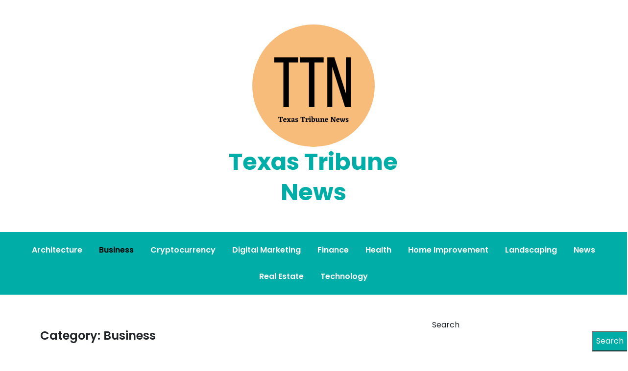

--- FILE ---
content_type: text/html; charset=UTF-8
request_url: https://www.texastribunenews.com/category/business/
body_size: 12629
content:
<!doctype html>
<html lang="en-US">
<head>
	<meta charset="UTF-8">
	<meta name="viewport" content="width=device-width, initial-scale=1">
	<link rel="profile" href="https://gmpg.org/xfn/11">

	<title>Business &#8211; Texas Tribune News</title>
<meta name='robots' content='max-image-preview:large' />
<link rel='dns-prefetch' href='//www.googletagmanager.com' />
<link rel='dns-prefetch' href='//fonts.googleapis.com' />
<link rel="alternate" type="application/rss+xml" title="Texas Tribune News &raquo; Feed" href="https://www.texastribunenews.com/feed/" />
<link rel="alternate" type="application/rss+xml" title="Texas Tribune News &raquo; Business Category Feed" href="https://www.texastribunenews.com/category/business/feed/" />
<style id='wp-img-auto-sizes-contain-inline-css'>
img:is([sizes=auto i],[sizes^="auto," i]){contain-intrinsic-size:3000px 1500px}
/*# sourceURL=wp-img-auto-sizes-contain-inline-css */
</style>

<style id='wp-emoji-styles-inline-css'>

	img.wp-smiley, img.emoji {
		display: inline !important;
		border: none !important;
		box-shadow: none !important;
		height: 1em !important;
		width: 1em !important;
		margin: 0 0.07em !important;
		vertical-align: -0.1em !important;
		background: none !important;
		padding: 0 !important;
	}
/*# sourceURL=wp-emoji-styles-inline-css */
</style>
<link rel='stylesheet' id='wp-block-library-css' href='https://www.texastribunenews.com/wp-includes/css/dist/block-library/style.min.css?ver=6.9' media='all' />
<style id='wp-block-archives-inline-css'>
.wp-block-archives{box-sizing:border-box}.wp-block-archives-dropdown label{display:block}
/*# sourceURL=https://www.texastribunenews.com/wp-includes/blocks/archives/style.min.css */
</style>
<style id='wp-block-categories-inline-css'>
.wp-block-categories{box-sizing:border-box}.wp-block-categories.alignleft{margin-right:2em}.wp-block-categories.alignright{margin-left:2em}.wp-block-categories.wp-block-categories-dropdown.aligncenter{text-align:center}.wp-block-categories .wp-block-categories__label{display:block;width:100%}
/*# sourceURL=https://www.texastribunenews.com/wp-includes/blocks/categories/style.min.css */
</style>
<style id='wp-block-heading-inline-css'>
h1:where(.wp-block-heading).has-background,h2:where(.wp-block-heading).has-background,h3:where(.wp-block-heading).has-background,h4:where(.wp-block-heading).has-background,h5:where(.wp-block-heading).has-background,h6:where(.wp-block-heading).has-background{padding:1.25em 2.375em}h1.has-text-align-left[style*=writing-mode]:where([style*=vertical-lr]),h1.has-text-align-right[style*=writing-mode]:where([style*=vertical-rl]),h2.has-text-align-left[style*=writing-mode]:where([style*=vertical-lr]),h2.has-text-align-right[style*=writing-mode]:where([style*=vertical-rl]),h3.has-text-align-left[style*=writing-mode]:where([style*=vertical-lr]),h3.has-text-align-right[style*=writing-mode]:where([style*=vertical-rl]),h4.has-text-align-left[style*=writing-mode]:where([style*=vertical-lr]),h4.has-text-align-right[style*=writing-mode]:where([style*=vertical-rl]),h5.has-text-align-left[style*=writing-mode]:where([style*=vertical-lr]),h5.has-text-align-right[style*=writing-mode]:where([style*=vertical-rl]),h6.has-text-align-left[style*=writing-mode]:where([style*=vertical-lr]),h6.has-text-align-right[style*=writing-mode]:where([style*=vertical-rl]){rotate:180deg}
/*# sourceURL=https://www.texastribunenews.com/wp-includes/blocks/heading/style.min.css */
</style>
<style id='wp-block-latest-comments-inline-css'>
ol.wp-block-latest-comments{box-sizing:border-box;margin-left:0}:where(.wp-block-latest-comments:not([style*=line-height] .wp-block-latest-comments__comment)){line-height:1.1}:where(.wp-block-latest-comments:not([style*=line-height] .wp-block-latest-comments__comment-excerpt p)){line-height:1.8}.has-dates :where(.wp-block-latest-comments:not([style*=line-height])),.has-excerpts :where(.wp-block-latest-comments:not([style*=line-height])){line-height:1.5}.wp-block-latest-comments .wp-block-latest-comments{padding-left:0}.wp-block-latest-comments__comment{list-style:none;margin-bottom:1em}.has-avatars .wp-block-latest-comments__comment{list-style:none;min-height:2.25em}.has-avatars .wp-block-latest-comments__comment .wp-block-latest-comments__comment-excerpt,.has-avatars .wp-block-latest-comments__comment .wp-block-latest-comments__comment-meta{margin-left:3.25em}.wp-block-latest-comments__comment-excerpt p{font-size:.875em;margin:.36em 0 1.4em}.wp-block-latest-comments__comment-date{display:block;font-size:.75em}.wp-block-latest-comments .avatar,.wp-block-latest-comments__comment-avatar{border-radius:1.5em;display:block;float:left;height:2.5em;margin-right:.75em;width:2.5em}.wp-block-latest-comments[class*=-font-size] a,.wp-block-latest-comments[style*=font-size] a{font-size:inherit}
/*# sourceURL=https://www.texastribunenews.com/wp-includes/blocks/latest-comments/style.min.css */
</style>
<style id='wp-block-latest-posts-inline-css'>
.wp-block-latest-posts{box-sizing:border-box}.wp-block-latest-posts.alignleft{margin-right:2em}.wp-block-latest-posts.alignright{margin-left:2em}.wp-block-latest-posts.wp-block-latest-posts__list{list-style:none}.wp-block-latest-posts.wp-block-latest-posts__list li{clear:both;overflow-wrap:break-word}.wp-block-latest-posts.is-grid{display:flex;flex-wrap:wrap}.wp-block-latest-posts.is-grid li{margin:0 1.25em 1.25em 0;width:100%}@media (min-width:600px){.wp-block-latest-posts.columns-2 li{width:calc(50% - .625em)}.wp-block-latest-posts.columns-2 li:nth-child(2n){margin-right:0}.wp-block-latest-posts.columns-3 li{width:calc(33.33333% - .83333em)}.wp-block-latest-posts.columns-3 li:nth-child(3n){margin-right:0}.wp-block-latest-posts.columns-4 li{width:calc(25% - .9375em)}.wp-block-latest-posts.columns-4 li:nth-child(4n){margin-right:0}.wp-block-latest-posts.columns-5 li{width:calc(20% - 1em)}.wp-block-latest-posts.columns-5 li:nth-child(5n){margin-right:0}.wp-block-latest-posts.columns-6 li{width:calc(16.66667% - 1.04167em)}.wp-block-latest-posts.columns-6 li:nth-child(6n){margin-right:0}}:root :where(.wp-block-latest-posts.is-grid){padding:0}:root :where(.wp-block-latest-posts.wp-block-latest-posts__list){padding-left:0}.wp-block-latest-posts__post-author,.wp-block-latest-posts__post-date{display:block;font-size:.8125em}.wp-block-latest-posts__post-excerpt,.wp-block-latest-posts__post-full-content{margin-bottom:1em;margin-top:.5em}.wp-block-latest-posts__featured-image a{display:inline-block}.wp-block-latest-posts__featured-image img{height:auto;max-width:100%;width:auto}.wp-block-latest-posts__featured-image.alignleft{float:left;margin-right:1em}.wp-block-latest-posts__featured-image.alignright{float:right;margin-left:1em}.wp-block-latest-posts__featured-image.aligncenter{margin-bottom:1em;text-align:center}
/*# sourceURL=https://www.texastribunenews.com/wp-includes/blocks/latest-posts/style.min.css */
</style>
<style id='wp-block-search-inline-css'>
.wp-block-search__button{margin-left:10px;word-break:normal}.wp-block-search__button.has-icon{line-height:0}.wp-block-search__button svg{height:1.25em;min-height:24px;min-width:24px;width:1.25em;fill:currentColor;vertical-align:text-bottom}:where(.wp-block-search__button){border:1px solid #ccc;padding:6px 10px}.wp-block-search__inside-wrapper{display:flex;flex:auto;flex-wrap:nowrap;max-width:100%}.wp-block-search__label{width:100%}.wp-block-search.wp-block-search__button-only .wp-block-search__button{box-sizing:border-box;display:flex;flex-shrink:0;justify-content:center;margin-left:0;max-width:100%}.wp-block-search.wp-block-search__button-only .wp-block-search__inside-wrapper{min-width:0!important;transition-property:width}.wp-block-search.wp-block-search__button-only .wp-block-search__input{flex-basis:100%;transition-duration:.3s}.wp-block-search.wp-block-search__button-only.wp-block-search__searchfield-hidden,.wp-block-search.wp-block-search__button-only.wp-block-search__searchfield-hidden .wp-block-search__inside-wrapper{overflow:hidden}.wp-block-search.wp-block-search__button-only.wp-block-search__searchfield-hidden .wp-block-search__input{border-left-width:0!important;border-right-width:0!important;flex-basis:0;flex-grow:0;margin:0;min-width:0!important;padding-left:0!important;padding-right:0!important;width:0!important}:where(.wp-block-search__input){appearance:none;border:1px solid #949494;flex-grow:1;font-family:inherit;font-size:inherit;font-style:inherit;font-weight:inherit;letter-spacing:inherit;line-height:inherit;margin-left:0;margin-right:0;min-width:3rem;padding:8px;text-decoration:unset!important;text-transform:inherit}:where(.wp-block-search__button-inside .wp-block-search__inside-wrapper){background-color:#fff;border:1px solid #949494;box-sizing:border-box;padding:4px}:where(.wp-block-search__button-inside .wp-block-search__inside-wrapper) .wp-block-search__input{border:none;border-radius:0;padding:0 4px}:where(.wp-block-search__button-inside .wp-block-search__inside-wrapper) .wp-block-search__input:focus{outline:none}:where(.wp-block-search__button-inside .wp-block-search__inside-wrapper) :where(.wp-block-search__button){padding:4px 8px}.wp-block-search.aligncenter .wp-block-search__inside-wrapper{margin:auto}.wp-block[data-align=right] .wp-block-search.wp-block-search__button-only .wp-block-search__inside-wrapper{float:right}
/*# sourceURL=https://www.texastribunenews.com/wp-includes/blocks/search/style.min.css */
</style>
<style id='wp-block-group-inline-css'>
.wp-block-group{box-sizing:border-box}:where(.wp-block-group.wp-block-group-is-layout-constrained){position:relative}
/*# sourceURL=https://www.texastribunenews.com/wp-includes/blocks/group/style.min.css */
</style>
<style id='wp-block-paragraph-inline-css'>
.is-small-text{font-size:.875em}.is-regular-text{font-size:1em}.is-large-text{font-size:2.25em}.is-larger-text{font-size:3em}.has-drop-cap:not(:focus):first-letter{float:left;font-size:8.4em;font-style:normal;font-weight:100;line-height:.68;margin:.05em .1em 0 0;text-transform:uppercase}body.rtl .has-drop-cap:not(:focus):first-letter{float:none;margin-left:.1em}p.has-drop-cap.has-background{overflow:hidden}:root :where(p.has-background){padding:1.25em 2.375em}:where(p.has-text-color:not(.has-link-color)) a{color:inherit}p.has-text-align-left[style*="writing-mode:vertical-lr"],p.has-text-align-right[style*="writing-mode:vertical-rl"]{rotate:180deg}
/*# sourceURL=https://www.texastribunenews.com/wp-includes/blocks/paragraph/style.min.css */
</style>
<style id='global-styles-inline-css'>
:root{--wp--preset--aspect-ratio--square: 1;--wp--preset--aspect-ratio--4-3: 4/3;--wp--preset--aspect-ratio--3-4: 3/4;--wp--preset--aspect-ratio--3-2: 3/2;--wp--preset--aspect-ratio--2-3: 2/3;--wp--preset--aspect-ratio--16-9: 16/9;--wp--preset--aspect-ratio--9-16: 9/16;--wp--preset--color--black: #000000;--wp--preset--color--cyan-bluish-gray: #abb8c3;--wp--preset--color--white: #ffffff;--wp--preset--color--pale-pink: #f78da7;--wp--preset--color--vivid-red: #cf2e2e;--wp--preset--color--luminous-vivid-orange: #ff6900;--wp--preset--color--luminous-vivid-amber: #fcb900;--wp--preset--color--light-green-cyan: #7bdcb5;--wp--preset--color--vivid-green-cyan: #00d084;--wp--preset--color--pale-cyan-blue: #8ed1fc;--wp--preset--color--vivid-cyan-blue: #0693e3;--wp--preset--color--vivid-purple: #9b51e0;--wp--preset--gradient--vivid-cyan-blue-to-vivid-purple: linear-gradient(135deg,rgb(6,147,227) 0%,rgb(155,81,224) 100%);--wp--preset--gradient--light-green-cyan-to-vivid-green-cyan: linear-gradient(135deg,rgb(122,220,180) 0%,rgb(0,208,130) 100%);--wp--preset--gradient--luminous-vivid-amber-to-luminous-vivid-orange: linear-gradient(135deg,rgb(252,185,0) 0%,rgb(255,105,0) 100%);--wp--preset--gradient--luminous-vivid-orange-to-vivid-red: linear-gradient(135deg,rgb(255,105,0) 0%,rgb(207,46,46) 100%);--wp--preset--gradient--very-light-gray-to-cyan-bluish-gray: linear-gradient(135deg,rgb(238,238,238) 0%,rgb(169,184,195) 100%);--wp--preset--gradient--cool-to-warm-spectrum: linear-gradient(135deg,rgb(74,234,220) 0%,rgb(151,120,209) 20%,rgb(207,42,186) 40%,rgb(238,44,130) 60%,rgb(251,105,98) 80%,rgb(254,248,76) 100%);--wp--preset--gradient--blush-light-purple: linear-gradient(135deg,rgb(255,206,236) 0%,rgb(152,150,240) 100%);--wp--preset--gradient--blush-bordeaux: linear-gradient(135deg,rgb(254,205,165) 0%,rgb(254,45,45) 50%,rgb(107,0,62) 100%);--wp--preset--gradient--luminous-dusk: linear-gradient(135deg,rgb(255,203,112) 0%,rgb(199,81,192) 50%,rgb(65,88,208) 100%);--wp--preset--gradient--pale-ocean: linear-gradient(135deg,rgb(255,245,203) 0%,rgb(182,227,212) 50%,rgb(51,167,181) 100%);--wp--preset--gradient--electric-grass: linear-gradient(135deg,rgb(202,248,128) 0%,rgb(113,206,126) 100%);--wp--preset--gradient--midnight: linear-gradient(135deg,rgb(2,3,129) 0%,rgb(40,116,252) 100%);--wp--preset--font-size--small: 13px;--wp--preset--font-size--medium: 20px;--wp--preset--font-size--large: 36px;--wp--preset--font-size--x-large: 42px;--wp--preset--spacing--20: 0.44rem;--wp--preset--spacing--30: 0.67rem;--wp--preset--spacing--40: 1rem;--wp--preset--spacing--50: 1.5rem;--wp--preset--spacing--60: 2.25rem;--wp--preset--spacing--70: 3.38rem;--wp--preset--spacing--80: 5.06rem;--wp--preset--shadow--natural: 6px 6px 9px rgba(0, 0, 0, 0.2);--wp--preset--shadow--deep: 12px 12px 50px rgba(0, 0, 0, 0.4);--wp--preset--shadow--sharp: 6px 6px 0px rgba(0, 0, 0, 0.2);--wp--preset--shadow--outlined: 6px 6px 0px -3px rgb(255, 255, 255), 6px 6px rgb(0, 0, 0);--wp--preset--shadow--crisp: 6px 6px 0px rgb(0, 0, 0);}:where(.is-layout-flex){gap: 0.5em;}:where(.is-layout-grid){gap: 0.5em;}body .is-layout-flex{display: flex;}.is-layout-flex{flex-wrap: wrap;align-items: center;}.is-layout-flex > :is(*, div){margin: 0;}body .is-layout-grid{display: grid;}.is-layout-grid > :is(*, div){margin: 0;}:where(.wp-block-columns.is-layout-flex){gap: 2em;}:where(.wp-block-columns.is-layout-grid){gap: 2em;}:where(.wp-block-post-template.is-layout-flex){gap: 1.25em;}:where(.wp-block-post-template.is-layout-grid){gap: 1.25em;}.has-black-color{color: var(--wp--preset--color--black) !important;}.has-cyan-bluish-gray-color{color: var(--wp--preset--color--cyan-bluish-gray) !important;}.has-white-color{color: var(--wp--preset--color--white) !important;}.has-pale-pink-color{color: var(--wp--preset--color--pale-pink) !important;}.has-vivid-red-color{color: var(--wp--preset--color--vivid-red) !important;}.has-luminous-vivid-orange-color{color: var(--wp--preset--color--luminous-vivid-orange) !important;}.has-luminous-vivid-amber-color{color: var(--wp--preset--color--luminous-vivid-amber) !important;}.has-light-green-cyan-color{color: var(--wp--preset--color--light-green-cyan) !important;}.has-vivid-green-cyan-color{color: var(--wp--preset--color--vivid-green-cyan) !important;}.has-pale-cyan-blue-color{color: var(--wp--preset--color--pale-cyan-blue) !important;}.has-vivid-cyan-blue-color{color: var(--wp--preset--color--vivid-cyan-blue) !important;}.has-vivid-purple-color{color: var(--wp--preset--color--vivid-purple) !important;}.has-black-background-color{background-color: var(--wp--preset--color--black) !important;}.has-cyan-bluish-gray-background-color{background-color: var(--wp--preset--color--cyan-bluish-gray) !important;}.has-white-background-color{background-color: var(--wp--preset--color--white) !important;}.has-pale-pink-background-color{background-color: var(--wp--preset--color--pale-pink) !important;}.has-vivid-red-background-color{background-color: var(--wp--preset--color--vivid-red) !important;}.has-luminous-vivid-orange-background-color{background-color: var(--wp--preset--color--luminous-vivid-orange) !important;}.has-luminous-vivid-amber-background-color{background-color: var(--wp--preset--color--luminous-vivid-amber) !important;}.has-light-green-cyan-background-color{background-color: var(--wp--preset--color--light-green-cyan) !important;}.has-vivid-green-cyan-background-color{background-color: var(--wp--preset--color--vivid-green-cyan) !important;}.has-pale-cyan-blue-background-color{background-color: var(--wp--preset--color--pale-cyan-blue) !important;}.has-vivid-cyan-blue-background-color{background-color: var(--wp--preset--color--vivid-cyan-blue) !important;}.has-vivid-purple-background-color{background-color: var(--wp--preset--color--vivid-purple) !important;}.has-black-border-color{border-color: var(--wp--preset--color--black) !important;}.has-cyan-bluish-gray-border-color{border-color: var(--wp--preset--color--cyan-bluish-gray) !important;}.has-white-border-color{border-color: var(--wp--preset--color--white) !important;}.has-pale-pink-border-color{border-color: var(--wp--preset--color--pale-pink) !important;}.has-vivid-red-border-color{border-color: var(--wp--preset--color--vivid-red) !important;}.has-luminous-vivid-orange-border-color{border-color: var(--wp--preset--color--luminous-vivid-orange) !important;}.has-luminous-vivid-amber-border-color{border-color: var(--wp--preset--color--luminous-vivid-amber) !important;}.has-light-green-cyan-border-color{border-color: var(--wp--preset--color--light-green-cyan) !important;}.has-vivid-green-cyan-border-color{border-color: var(--wp--preset--color--vivid-green-cyan) !important;}.has-pale-cyan-blue-border-color{border-color: var(--wp--preset--color--pale-cyan-blue) !important;}.has-vivid-cyan-blue-border-color{border-color: var(--wp--preset--color--vivid-cyan-blue) !important;}.has-vivid-purple-border-color{border-color: var(--wp--preset--color--vivid-purple) !important;}.has-vivid-cyan-blue-to-vivid-purple-gradient-background{background: var(--wp--preset--gradient--vivid-cyan-blue-to-vivid-purple) !important;}.has-light-green-cyan-to-vivid-green-cyan-gradient-background{background: var(--wp--preset--gradient--light-green-cyan-to-vivid-green-cyan) !important;}.has-luminous-vivid-amber-to-luminous-vivid-orange-gradient-background{background: var(--wp--preset--gradient--luminous-vivid-amber-to-luminous-vivid-orange) !important;}.has-luminous-vivid-orange-to-vivid-red-gradient-background{background: var(--wp--preset--gradient--luminous-vivid-orange-to-vivid-red) !important;}.has-very-light-gray-to-cyan-bluish-gray-gradient-background{background: var(--wp--preset--gradient--very-light-gray-to-cyan-bluish-gray) !important;}.has-cool-to-warm-spectrum-gradient-background{background: var(--wp--preset--gradient--cool-to-warm-spectrum) !important;}.has-blush-light-purple-gradient-background{background: var(--wp--preset--gradient--blush-light-purple) !important;}.has-blush-bordeaux-gradient-background{background: var(--wp--preset--gradient--blush-bordeaux) !important;}.has-luminous-dusk-gradient-background{background: var(--wp--preset--gradient--luminous-dusk) !important;}.has-pale-ocean-gradient-background{background: var(--wp--preset--gradient--pale-ocean) !important;}.has-electric-grass-gradient-background{background: var(--wp--preset--gradient--electric-grass) !important;}.has-midnight-gradient-background{background: var(--wp--preset--gradient--midnight) !important;}.has-small-font-size{font-size: var(--wp--preset--font-size--small) !important;}.has-medium-font-size{font-size: var(--wp--preset--font-size--medium) !important;}.has-large-font-size{font-size: var(--wp--preset--font-size--large) !important;}.has-x-large-font-size{font-size: var(--wp--preset--font-size--x-large) !important;}
/*# sourceURL=global-styles-inline-css */
</style>

<style id='classic-theme-styles-inline-css'>
/*! This file is auto-generated */
.wp-block-button__link{color:#fff;background-color:#32373c;border-radius:9999px;box-shadow:none;text-decoration:none;padding:calc(.667em + 2px) calc(1.333em + 2px);font-size:1.125em}.wp-block-file__button{background:#32373c;color:#fff;text-decoration:none}
/*# sourceURL=/wp-includes/css/classic-themes.min.css */
</style>
<link rel='stylesheet' id='anymags-style-css' href='https://www.texastribunenews.com/wp-content/themes/anymags/style.css?ver=1.0.0' media='all' />
<link rel='stylesheet' id='bootstrap_css-css' href='https://www.texastribunenews.com/wp-content/themes/anymags/assets/css/bootstrap.css?ver=6.9' media='all' />
<link rel='stylesheet' id='font-awesome_css-css' href='https://www.texastribunenews.com/wp-content/themes/anymags/assets/css/font-awesome.css?ver=6.9' media='all' />
<link rel='stylesheet' id='anymags_responsive_css-css' href='https://www.texastribunenews.com/wp-content/themes/anymags/assets/css/responsive.css?ver=6.9' media='all' />
<link rel='stylesheet' id='anymags-font-css' href='https://fonts.googleapis.com/css2?family=Poppins%3Awght%40200%3B300%3B400%3B500%3B600%3B700%3B800%3B900&#038;display=swap&#038;ver=6.9' media='all' />
<script src="https://www.texastribunenews.com/wp-includes/js/jquery/jquery.min.js?ver=3.7.1" id="jquery-core-js"></script>
<script src="https://www.texastribunenews.com/wp-includes/js/jquery/jquery-migrate.min.js?ver=3.4.1" id="jquery-migrate-js"></script>

<!-- Google tag (gtag.js) snippet added by Site Kit -->
<!-- Google Analytics snippet added by Site Kit -->
<script src="https://www.googletagmanager.com/gtag/js?id=G-JKLHHKXY4L" id="google_gtagjs-js" async></script>
<script id="google_gtagjs-js-after">
window.dataLayer = window.dataLayer || [];function gtag(){dataLayer.push(arguments);}
gtag("set","linker",{"domains":["www.texastribunenews.com"]});
gtag("js", new Date());
gtag("set", "developer_id.dZTNiMT", true);
gtag("config", "G-JKLHHKXY4L");
//# sourceURL=google_gtagjs-js-after
</script>
<link rel="https://api.w.org/" href="https://www.texastribunenews.com/wp-json/" /><link rel="alternate" title="JSON" type="application/json" href="https://www.texastribunenews.com/wp-json/wp/v2/categories/4" /><link rel="EditURI" type="application/rsd+xml" title="RSD" href="https://www.texastribunenews.com/xmlrpc.php?rsd" />
<meta name="generator" content="WordPress 6.9" />
<meta name="generator" content="Site Kit by Google 1.171.0" /></head>

<body class="archive category category-business category-4 wp-custom-logo wp-theme-anymags">
<div id="page" class="site">
	<a class="skip-link screen-reader-text" href="#primary">Skip to content</a>
	
	<header class="wp-header">
		<div class="wp-topbar" >
        	<div class="container-fluid">
            	<div class="row">
                    <div class="col-lg-4">
                                                <div class="topbar-left">
                            <ul class="social-area">
                                                                                                                                
                            </ul>
                        </div>
                                        </div>
                    <div class="col-lg-4">
                        <div class="logo-area">
                            <a href="https://www.texastribunenews.com/" class="custom-logo-link" rel="home"><img width="250" height="250" src="https://www.texastribunenews.com/wp-content/uploads/2022/04/Texas-Tribune-News-250.png" class="custom-logo" alt="Texas Tribune News" decoding="async" fetchpriority="high" srcset="https://www.texastribunenews.com/wp-content/uploads/2022/04/Texas-Tribune-News-250.png 250w, https://www.texastribunenews.com/wp-content/uploads/2022/04/Texas-Tribune-News-250-150x150.png 150w" sizes="(max-width: 250px) 100vw, 250px" /></a>								<p class="site-title"><a href="https://www.texastribunenews.com/" rel="home">Texas Tribune News</a></p>
								                        </div>
                    </div>
                	<div class="col-lg-4">
                    	<div class="topbar-right">
                       		                    	</div>
                	</div>
            	</div>
        	</div>
    	</div>

		<!-- Start Navbar Area -->
               
        <div class="navbar-area anymags-sticky">
            <!-- Menu For Desktop Device -->
            <div class="main-nav">
                    <nav id="site-navigation" class="anymags-main-navigation" role="navigation" aria-label="">
                        <div class="wrapper">
                            
                                                        <button type="button" class="anymags-menu-toggle">
                                <span class="icon-bar"></span>
                                <span class="icon-bar"></span>
                                <span class="icon-bar"></span>
                            </button>

                            <div class="menu-main-container"><ul id="primary-menu" class="nav-menu"><li id="menu-item-18" class="menu-item menu-item-type-taxonomy menu-item-object-category menu-item-18"><a href="https://www.texastribunenews.com/category/architecture/">Architecture</a></li>
<li id="menu-item-19" class="menu-item menu-item-type-taxonomy menu-item-object-category current-menu-item menu-item-19"><a href="https://www.texastribunenews.com/category/business/" aria-current="page">Business</a></li>
<li id="menu-item-20" class="menu-item menu-item-type-taxonomy menu-item-object-category menu-item-20"><a href="https://www.texastribunenews.com/category/cryptocurrency/">Cryptocurrency</a></li>
<li id="menu-item-21" class="menu-item menu-item-type-taxonomy menu-item-object-category menu-item-21"><a href="https://www.texastribunenews.com/category/digital-marketing/">Digital Marketing</a></li>
<li id="menu-item-22" class="menu-item menu-item-type-taxonomy menu-item-object-category menu-item-22"><a href="https://www.texastribunenews.com/category/finance/">Finance</a></li>
<li id="menu-item-23" class="menu-item menu-item-type-taxonomy menu-item-object-category menu-item-23"><a href="https://www.texastribunenews.com/category/health/">Health</a></li>
<li id="menu-item-24" class="menu-item menu-item-type-taxonomy menu-item-object-category menu-item-24"><a href="https://www.texastribunenews.com/category/home-improvement/">Home Improvement</a></li>
<li id="menu-item-25" class="menu-item menu-item-type-taxonomy menu-item-object-category menu-item-25"><a href="https://www.texastribunenews.com/category/landscaping/">Landscaping</a></li>
<li id="menu-item-26" class="menu-item menu-item-type-taxonomy menu-item-object-category menu-item-26"><a href="https://www.texastribunenews.com/category/news/">News</a></li>
<li id="menu-item-27" class="menu-item menu-item-type-taxonomy menu-item-object-category menu-item-27"><a href="https://www.texastribunenews.com/category/real-estate/">Real Estate</a></li>
<li id="menu-item-28" class="menu-item menu-item-type-taxonomy menu-item-object-category menu-item-28"><a href="https://www.texastribunenews.com/category/technology/">Technology</a></li>
</ul></div>                        </div><!-- .wrapper -->
                    </nav><!-- #site-navigation -->
                    <a class="skip-link-menu-end-skip" href="javascript:void(0)"></a>
            </div>
        </div>
	</header><section class="blog-sec-wp ptb-100" id="primary">
		<div class="container">
						<div class="row has-right-sidebar">
				<div class="col-lg-8">
		<h1 class="page-title">Category: <span>Business</span></h1>			<div id="post-1616" class="post-1616 post type-post status-publish format-standard has-post-thumbnail hentry category-business tag-hair-salon-houston">
    <div class="blog-area anymags-blog mb-5">
                <div class="blog-img">
            
			<a class="post-thumbnail" href="https://www.texastribunenews.com/the-best-ways-to-style-your-houston-hair-extensions-without-heat-damage/" aria-hidden="true" tabindex="-1">
				<img width="1051" height="701" src="https://www.texastribunenews.com/wp-content/uploads/2025/01/brunette-girl-getting-her-hair-done-1.jpg" class="attachment-post-thumbnail size-post-thumbnail wp-post-image" alt="The Best Ways to Style Your Houston Hair Extensions Without Heat Damage" decoding="async" srcset="https://www.texastribunenews.com/wp-content/uploads/2025/01/brunette-girl-getting-her-hair-done-1.jpg 1051w, https://www.texastribunenews.com/wp-content/uploads/2025/01/brunette-girl-getting-her-hair-done-1-300x200.jpg 300w, https://www.texastribunenews.com/wp-content/uploads/2025/01/brunette-girl-getting-her-hair-done-1-1024x683.jpg 1024w, https://www.texastribunenews.com/wp-content/uploads/2025/01/brunette-girl-getting-her-hair-done-1-768x512.jpg 768w" sizes="(max-width: 1051px) 100vw, 1051px" />			</a>

			        </div>
                <div class="blog-content content">
            <h3 class="title mb-20 mt-4">
            <a href="https://www.texastribunenews.com/the-best-ways-to-style-your-houston-hair-extensions-without-heat-damage/">The Best Ways to Style Your Houston Hair Extensions Without Heat Damage</a>
            </h3>
                        <ul class="blog-user-details mb-20">
                                <li><img alt='' src='https://secure.gravatar.com/avatar/ebefb0ed82bcddcfc2a4ed26c02898d55042d1ca6ff8cdd8b6af143858192de6?s=30&#038;d=mm&#038;r=g' srcset='https://secure.gravatar.com/avatar/ebefb0ed82bcddcfc2a4ed26c02898d55042d1ca6ff8cdd8b6af143858192de6?s=60&#038;d=mm&#038;r=g 2x' class='avatar avatar-30 photo' height='30' width='30' decoding='async'/><span class="byline"> by <span class="author vcard"><a class="url fn n" href="https://www.texastribunenews.com/author/siteadmin/">siteadmin</a></span></span></li>
                                                <li><i class="fa fa-calendar-check-o"></i><a href="https://www.texastribunenews.com/the-best-ways-to-style-your-houston-hair-extensions-without-heat-damage/" rel="bookmark"><time class="entry-date published" datetime="2025-01-27T06:28:56-06:00">January 27, 2025</time></a></li>
                
            </ul>
                        <p>January 27, 2025 Missouri City, Tx 77459 – When it comes to achieving gorgeous hair, Houston hair extensions can be a game changer. They can add volume, length, and texture, transforming your look in an instant. However, to keep these extensions looking their best, it’s important to know how to style them without causing damage. Heat&hellip;</p>
                        <a class="read-more" href="https://www.texastribunenews.com/the-best-ways-to-style-your-houston-hair-extensions-without-heat-damage/">Read More<i class="fa fa-chevron-right"></i></a>
                    </div>
    </div>
</div><div id="post-1577" class="post-1577 post type-post status-publish format-standard has-post-thumbnail hentry category-business tag-high-rock-pest-control">
    <div class="blog-area anymags-blog mb-5">
                <div class="blog-img">
            
			<a class="post-thumbnail" href="https://www.texastribunenews.com/the-importance-of-hiring-local-exterminators-for-your-cleveland-ohio-home/" aria-hidden="true" tabindex="-1">
				<img width="1728" height="1152" src="https://www.texastribunenews.com/wp-content/uploads/2025/01/coronavirus-pandemic-disinfectant-protective-suit-mask-sprays-disinfectants-room-1-logo-1.jpg" class="attachment-post-thumbnail size-post-thumbnail wp-post-image" alt="The Importance of Hiring Local Exterminators for Your Cleveland, Ohio Home" decoding="async" srcset="https://www.texastribunenews.com/wp-content/uploads/2025/01/coronavirus-pandemic-disinfectant-protective-suit-mask-sprays-disinfectants-room-1-logo-1.jpg 1728w, https://www.texastribunenews.com/wp-content/uploads/2025/01/coronavirus-pandemic-disinfectant-protective-suit-mask-sprays-disinfectants-room-1-logo-1-300x200.jpg 300w, https://www.texastribunenews.com/wp-content/uploads/2025/01/coronavirus-pandemic-disinfectant-protective-suit-mask-sprays-disinfectants-room-1-logo-1-1024x683.jpg 1024w, https://www.texastribunenews.com/wp-content/uploads/2025/01/coronavirus-pandemic-disinfectant-protective-suit-mask-sprays-disinfectants-room-1-logo-1-768x512.jpg 768w, https://www.texastribunenews.com/wp-content/uploads/2025/01/coronavirus-pandemic-disinfectant-protective-suit-mask-sprays-disinfectants-room-1-logo-1-1536x1024.jpg 1536w" sizes="(max-width: 1728px) 100vw, 1728px" />			</a>

			        </div>
                <div class="blog-content content">
            <h3 class="title mb-20 mt-4">
            <a href="https://www.texastribunenews.com/the-importance-of-hiring-local-exterminators-for-your-cleveland-ohio-home/">The Importance of Hiring Local Exterminators for Your Cleveland, Ohio Home</a>
            </h3>
                        <ul class="blog-user-details mb-20">
                                <li><img alt='' src='https://secure.gravatar.com/avatar/ebefb0ed82bcddcfc2a4ed26c02898d55042d1ca6ff8cdd8b6af143858192de6?s=30&#038;d=mm&#038;r=g' srcset='https://secure.gravatar.com/avatar/ebefb0ed82bcddcfc2a4ed26c02898d55042d1ca6ff8cdd8b6af143858192de6?s=60&#038;d=mm&#038;r=g 2x' class='avatar avatar-30 photo' height='30' width='30' loading='lazy' decoding='async'/><span class="byline"> by <span class="author vcard"><a class="url fn n" href="https://www.texastribunenews.com/author/siteadmin/">siteadmin</a></span></span></li>
                                                <li><i class="fa fa-calendar-check-o"></i><a href="https://www.texastribunenews.com/the-importance-of-hiring-local-exterminators-for-your-cleveland-ohio-home/" rel="bookmark"><time class="entry-date published" datetime="2025-01-14T04:08:17-06:00">January 14, 2025</time></a></li>
                
            </ul>
                        <p>January 14, 2025 Cleveland Heights, OH –&nbsp;When pests invade a home, finding an effective solution is crucial. For homeowners in Cleveland, Ohio, hiring local exterminators is often the best approach to pest control. Local exterminators, such as High Rock Pest Control, have the knowledge, tools, and experience to address a variety of pest issues in&hellip;</p>
                        <a class="read-more" href="https://www.texastribunenews.com/the-importance-of-hiring-local-exterminators-for-your-cleveland-ohio-home/">Read More<i class="fa fa-chevron-right"></i></a>
                    </div>
    </div>
</div><div id="post-1544" class="post-1544 post type-post status-publish format-standard has-post-thumbnail hentry category-business tag-microneedling-facials">
    <div class="blog-area anymags-blog mb-5">
                <div class="blog-img">
            
			<a class="post-thumbnail" href="https://www.texastribunenews.com/how-often-should-you-get-microneedling-facials/" aria-hidden="true" tabindex="-1">
				<img width="7900" height="5267" src="https://www.texastribunenews.com/wp-content/uploads/2024/10/toolxox-com-logoadded-47.png" class="attachment-post-thumbnail size-post-thumbnail wp-post-image" alt="How Often Should You Get Microneedling Facials?" decoding="async" loading="lazy" srcset="https://www.texastribunenews.com/wp-content/uploads/2024/10/toolxox-com-logoadded-47.png 7900w, https://www.texastribunenews.com/wp-content/uploads/2024/10/toolxox-com-logoadded-47-300x200.png 300w, https://www.texastribunenews.com/wp-content/uploads/2024/10/toolxox-com-logoadded-47-1024x683.png 1024w, https://www.texastribunenews.com/wp-content/uploads/2024/10/toolxox-com-logoadded-47-768x512.png 768w, https://www.texastribunenews.com/wp-content/uploads/2024/10/toolxox-com-logoadded-47-1536x1024.png 1536w" sizes="auto, (max-width: 7900px) 100vw, 7900px" />			</a>

			        </div>
                <div class="blog-content content">
            <h3 class="title mb-20 mt-4">
            <a href="https://www.texastribunenews.com/how-often-should-you-get-microneedling-facials/">How Often Should You Get Microneedling Facials?</a>
            </h3>
                        <ul class="blog-user-details mb-20">
                                <li><img alt='' src='https://secure.gravatar.com/avatar/ebefb0ed82bcddcfc2a4ed26c02898d55042d1ca6ff8cdd8b6af143858192de6?s=30&#038;d=mm&#038;r=g' srcset='https://secure.gravatar.com/avatar/ebefb0ed82bcddcfc2a4ed26c02898d55042d1ca6ff8cdd8b6af143858192de6?s=60&#038;d=mm&#038;r=g 2x' class='avatar avatar-30 photo' height='30' width='30' loading='lazy' decoding='async'/><span class="byline"> by <span class="author vcard"><a class="url fn n" href="https://www.texastribunenews.com/author/siteadmin/">siteadmin</a></span></span></li>
                                                <li><i class="fa fa-calendar-check-o"></i><a href="https://www.texastribunenews.com/how-often-should-you-get-microneedling-facials/" rel="bookmark"><time class="entry-date published" datetime="2024-10-17T01:50:35-06:00">October 17, 2024</time></a></li>
                
            </ul>
                        <p>October 17, 2024 Port Charlotte, FL – Microneedling facials are a popular treatment option for those looking to improve their skin’s texture and appearance. Aesthetics &amp; Wellness by Monic Menard offers this effective procedure at their medical spa, which involves using tiny needles to create micro-injuries in the skin. This process stimulates the body’s natural healing response,&hellip;</p>
                        <a class="read-more" href="https://www.texastribunenews.com/how-often-should-you-get-microneedling-facials/">Read More<i class="fa fa-chevron-right"></i></a>
                    </div>
    </div>
</div><div id="post-1532" class="post-1532 post type-post status-publish format-standard has-post-thumbnail hentry category-business tag-sober-living-fort-worth-tx">
    <div class="blog-area anymags-blog mb-5">
                <div class="blog-img">
            
			<a class="post-thumbnail" href="https://www.texastribunenews.com/how-sober-living-in-fort-worth-promotes-a-healthy-lifestyle/" aria-hidden="true" tabindex="-1">
				<img width="5375" height="3583" src="https://www.texastribunenews.com/wp-content/uploads/2024/10/toolxox-com-logoadded-26.png" class="attachment-post-thumbnail size-post-thumbnail wp-post-image" alt="How Sober Living in Fort Worth Promotes a Healthy Lifestyle" decoding="async" loading="lazy" srcset="https://www.texastribunenews.com/wp-content/uploads/2024/10/toolxox-com-logoadded-26.png 5375w, https://www.texastribunenews.com/wp-content/uploads/2024/10/toolxox-com-logoadded-26-300x200.png 300w, https://www.texastribunenews.com/wp-content/uploads/2024/10/toolxox-com-logoadded-26-1024x683.png 1024w, https://www.texastribunenews.com/wp-content/uploads/2024/10/toolxox-com-logoadded-26-768x512.png 768w, https://www.texastribunenews.com/wp-content/uploads/2024/10/toolxox-com-logoadded-26-1536x1024.png 1536w" sizes="auto, (max-width: 5375px) 100vw, 5375px" />			</a>

			        </div>
                <div class="blog-content content">
            <h3 class="title mb-20 mt-4">
            <a href="https://www.texastribunenews.com/how-sober-living-in-fort-worth-promotes-a-healthy-lifestyle/">How Sober Living in Fort Worth Promotes a Healthy Lifestyle</a>
            </h3>
                        <ul class="blog-user-details mb-20">
                                <li><img alt='' src='https://secure.gravatar.com/avatar/ebefb0ed82bcddcfc2a4ed26c02898d55042d1ca6ff8cdd8b6af143858192de6?s=30&#038;d=mm&#038;r=g' srcset='https://secure.gravatar.com/avatar/ebefb0ed82bcddcfc2a4ed26c02898d55042d1ca6ff8cdd8b6af143858192de6?s=60&#038;d=mm&#038;r=g 2x' class='avatar avatar-30 photo' height='30' width='30' loading='lazy' decoding='async'/><span class="byline"> by <span class="author vcard"><a class="url fn n" href="https://www.texastribunenews.com/author/siteadmin/">siteadmin</a></span></span></li>
                                                <li><i class="fa fa-calendar-check-o"></i><a href="https://www.texastribunenews.com/how-sober-living-in-fort-worth-promotes-a-healthy-lifestyle/" rel="bookmark"><time class="entry-date published" datetime="2024-10-03T20:27:59-06:00">October 3, 2024</time></a></li>
                
            </ul>
                        <p>October 4, 2024 Fort Worth, TX – Sober living homes provide a structured and supportive environment that can make a significant difference in recovery. In Fort Worth, Texas, these homes offer a unique setting for individuals looking to maintain sobriety while building healthier habits. Anew Vision, a sober living facility, understands the importance of creating a positive&hellip;</p>
                        <a class="read-more" href="https://www.texastribunenews.com/how-sober-living-in-fort-worth-promotes-a-healthy-lifestyle/">Read More<i class="fa fa-chevron-right"></i></a>
                    </div>
    </div>
</div><div id="post-1527" class="post-1527 post type-post status-publish format-standard has-post-thumbnail hentry category-business tag-austin-interior-designers">
    <div class="blog-area anymags-blog mb-5">
                <div class="blog-img">
            
			<a class="post-thumbnail" href="https://www.texastribunenews.com/the-benefits-of-hiring-a-local-interior-designer-in-austin-why-local-expertise-matters-for-your-unique-home-project/" aria-hidden="true" tabindex="-1">
				<img width="1080" height="1080" src="https://www.texastribunenews.com/wp-content/uploads/2024/09/437870153_259576137232256_7112642524002845622_n.jpg" class="attachment-post-thumbnail size-post-thumbnail wp-post-image" alt="The Benefits of Hiring a Local Interior Designer in Austin: Why Local Expertise Matters for Your Unique Home Project" decoding="async" loading="lazy" srcset="https://www.texastribunenews.com/wp-content/uploads/2024/09/437870153_259576137232256_7112642524002845622_n.jpg 1080w, https://www.texastribunenews.com/wp-content/uploads/2024/09/437870153_259576137232256_7112642524002845622_n-300x300.jpg 300w, https://www.texastribunenews.com/wp-content/uploads/2024/09/437870153_259576137232256_7112642524002845622_n-1024x1024.jpg 1024w, https://www.texastribunenews.com/wp-content/uploads/2024/09/437870153_259576137232256_7112642524002845622_n-150x150.jpg 150w, https://www.texastribunenews.com/wp-content/uploads/2024/09/437870153_259576137232256_7112642524002845622_n-768x768.jpg 768w" sizes="auto, (max-width: 1080px) 100vw, 1080px" />			</a>

			        </div>
                <div class="blog-content content">
            <h3 class="title mb-20 mt-4">
            <a href="https://www.texastribunenews.com/the-benefits-of-hiring-a-local-interior-designer-in-austin-why-local-expertise-matters-for-your-unique-home-project/">The Benefits of Hiring a Local Interior Designer in Austin: Why Local Expertise Matters for Your Unique Home Project</a>
            </h3>
                        <ul class="blog-user-details mb-20">
                                <li><img alt='' src='https://secure.gravatar.com/avatar/b0e9dd7ea9dd652f23e24281cfc48f3eb6b5d3a6d6a730df097084ec9e83fb43?s=30&#038;d=mm&#038;r=g' srcset='https://secure.gravatar.com/avatar/b0e9dd7ea9dd652f23e24281cfc48f3eb6b5d3a6d6a730df097084ec9e83fb43?s=60&#038;d=mm&#038;r=g 2x' class='avatar avatar-30 photo' height='30' width='30' loading='lazy' decoding='async'/><span class="byline"> by <span class="author vcard"><a class="url fn n" href="https://www.texastribunenews.com/author/walter52/">Elisa Stanton</a></span></span></li>
                                                <li><i class="fa fa-calendar-check-o"></i><a href="https://www.texastribunenews.com/the-benefits-of-hiring-a-local-interior-designer-in-austin-why-local-expertise-matters-for-your-unique-home-project/" rel="bookmark"><time class="entry-date published" datetime="2024-09-02T02:22:10-06:00">September 2, 2024</time></a></li>
                
            </ul>
                        <p>Austin, TX, September 2, 2024 &#8211; When it comes to designing a home, hiring local Austin interior designers can make a significant difference. Muccini Design &#8211; Decorating Den Interiors understands the unique characteristics of Austin and how they influence design choices. By focusing on local expertise, homeowners can achieve a style that looks great and&hellip;</p>
                        <a class="read-more" href="https://www.texastribunenews.com/the-benefits-of-hiring-a-local-interior-designer-in-austin-why-local-expertise-matters-for-your-unique-home-project/">Read More<i class="fa fa-chevron-right"></i></a>
                    </div>
    </div>
</div><div id="post-1501" class="post-1501 post type-post status-publish format-standard has-post-thumbnail hentry category-business">
    <div class="blog-area anymags-blog mb-5">
                <div class="blog-img">
            
			<a class="post-thumbnail" href="https://www.texastribunenews.com/life-insurance-options-for-greenville-sc-residents/" aria-hidden="true" tabindex="-1">
				<img width="2560" height="1707" src="https://www.texastribunenews.com/wp-content/uploads/2024/07/image-19-scaled.jpg" class="attachment-post-thumbnail size-post-thumbnail wp-post-image" alt="Life Insurance Options for Greenville, SC Residents" decoding="async" loading="lazy" srcset="https://www.texastribunenews.com/wp-content/uploads/2024/07/image-19-scaled.jpg 2560w, https://www.texastribunenews.com/wp-content/uploads/2024/07/image-19-300x200.jpg 300w, https://www.texastribunenews.com/wp-content/uploads/2024/07/image-19-1024x683.jpg 1024w, https://www.texastribunenews.com/wp-content/uploads/2024/07/image-19-768x512.jpg 768w, https://www.texastribunenews.com/wp-content/uploads/2024/07/image-19-1536x1024.jpg 1536w, https://www.texastribunenews.com/wp-content/uploads/2024/07/image-19-2048x1365.jpg 2048w" sizes="auto, (max-width: 2560px) 100vw, 2560px" />			</a>

			        </div>
                <div class="blog-content content">
            <h3 class="title mb-20 mt-4">
            <a href="https://www.texastribunenews.com/life-insurance-options-for-greenville-sc-residents/">Life Insurance Options for Greenville, SC Residents</a>
            </h3>
                        <ul class="blog-user-details mb-20">
                                <li><img alt='' src='https://secure.gravatar.com/avatar/48c346f115974daa1089338f01b80c943c9f077d263d8c5caaf9b0305b2502d4?s=30&#038;d=mm&#038;r=g' srcset='https://secure.gravatar.com/avatar/48c346f115974daa1089338f01b80c943c9f077d263d8c5caaf9b0305b2502d4?s=60&#038;d=mm&#038;r=g 2x' class='avatar avatar-30 photo' height='30' width='30' loading='lazy' decoding='async'/><span class="byline"> by <span class="author vcard"><a class="url fn n" href="https://www.texastribunenews.com/author/alexandrea_anderson/">Curtis Streich-Langworth</a></span></span></li>
                                                <li><i class="fa fa-calendar-check-o"></i><a href="https://www.texastribunenews.com/life-insurance-options-for-greenville-sc-residents/" rel="bookmark"><time class="entry-date published" datetime="2024-07-31T02:47:41-06:00">July 31, 2024</time></a></li>
                
            </ul>
                        <p>Greenville, SC, July 31, 2024 – Life Insurance Upstate, a leading provider of personalized life insurance Greenville SC solutions, is proud to announce an expansion of its comprehensive life insurance offerings tailored specifically for the residents of Greenville, SC. With a mission to provide financial security and peace of mind, Life Insurance Upstate is dedicated to&hellip;</p>
                        <a class="read-more" href="https://www.texastribunenews.com/life-insurance-options-for-greenville-sc-residents/">Read More<i class="fa fa-chevron-right"></i></a>
                    </div>
    </div>
</div><div id="post-1499" class="post-1499 post type-post status-publish format-standard has-post-thumbnail hentry category-business">
    <div class="blog-area anymags-blog mb-5">
                <div class="blog-img">
            
			<a class="post-thumbnail" href="https://www.texastribunenews.com/superior-pest-control-services-in-simi-valley-ca/" aria-hidden="true" tabindex="-1">
				<img width="2560" height="1163" src="https://www.texastribunenews.com/wp-content/uploads/2024/07/image-18-scaled.jpg" class="attachment-post-thumbnail size-post-thumbnail wp-post-image" alt="Superior Pest Control Services in Simi Valley, CA" decoding="async" loading="lazy" srcset="https://www.texastribunenews.com/wp-content/uploads/2024/07/image-18-scaled.jpg 2560w, https://www.texastribunenews.com/wp-content/uploads/2024/07/image-18-300x136.jpg 300w, https://www.texastribunenews.com/wp-content/uploads/2024/07/image-18-1024x465.jpg 1024w, https://www.texastribunenews.com/wp-content/uploads/2024/07/image-18-768x349.jpg 768w, https://www.texastribunenews.com/wp-content/uploads/2024/07/image-18-1536x698.jpg 1536w, https://www.texastribunenews.com/wp-content/uploads/2024/07/image-18-2048x931.jpg 2048w" sizes="auto, (max-width: 2560px) 100vw, 2560px" />			</a>

			        </div>
                <div class="blog-content content">
            <h3 class="title mb-20 mt-4">
            <a href="https://www.texastribunenews.com/superior-pest-control-services-in-simi-valley-ca/">Superior Pest Control Services in Simi Valley, CA</a>
            </h3>
                        <ul class="blog-user-details mb-20">
                                <li><img alt='' src='https://secure.gravatar.com/avatar/a550bfca2c90ea9f1ba64ee1f3362164cc351ffefa6e05c691209910dbe103ff?s=30&#038;d=mm&#038;r=g' srcset='https://secure.gravatar.com/avatar/a550bfca2c90ea9f1ba64ee1f3362164cc351ffefa6e05c691209910dbe103ff?s=60&#038;d=mm&#038;r=g 2x' class='avatar avatar-30 photo' height='30' width='30' loading='lazy' decoding='async'/><span class="byline"> by <span class="author vcard"><a class="url fn n" href="https://www.texastribunenews.com/author/austyn_kris59/">Tamia Brown</a></span></span></li>
                                                <li><i class="fa fa-calendar-check-o"></i><a href="https://www.texastribunenews.com/superior-pest-control-services-in-simi-valley-ca/" rel="bookmark"><time class="entry-date published" datetime="2024-07-31T01:41:27-06:00">July 31, 2024</time></a></li>
                
            </ul>
                        <p>Simi Valley, July 31, 2024&nbsp;– Facility Pest Control, a leader in pest management solutions, proudly announces the expansion of its comprehensive pest control Simi Valley CA services. Recognized for exceptional customer service and cutting-edge pest control methods, Facility Pest Control is committed to providing Simi Valley residents and businesses with reliable, eco-friendly pest management solutions.&hellip;</p>
                        <a class="read-more" href="https://www.texastribunenews.com/superior-pest-control-services-in-simi-valley-ca/">Read More<i class="fa fa-chevron-right"></i></a>
                    </div>
    </div>
</div><div id="post-1491" class="post-1491 post type-post status-publish format-standard has-post-thumbnail hentry category-business">
    <div class="blog-area anymags-blog mb-5">
                <div class="blog-img">
            
			<a class="post-thumbnail" href="https://www.texastribunenews.com/premier-pest-control-services-in-chesterfield-mo-2/" aria-hidden="true" tabindex="-1">
				<img width="2560" height="1707" src="https://www.texastribunenews.com/wp-content/uploads/2024/07/image-17-scaled.jpg" class="attachment-post-thumbnail size-post-thumbnail wp-post-image" alt="Premier Pest Control Services in Chesterfield, MO" decoding="async" loading="lazy" srcset="https://www.texastribunenews.com/wp-content/uploads/2024/07/image-17-scaled.jpg 2560w, https://www.texastribunenews.com/wp-content/uploads/2024/07/image-17-300x200.jpg 300w, https://www.texastribunenews.com/wp-content/uploads/2024/07/image-17-1024x683.jpg 1024w, https://www.texastribunenews.com/wp-content/uploads/2024/07/image-17-768x512.jpg 768w, https://www.texastribunenews.com/wp-content/uploads/2024/07/image-17-1536x1024.jpg 1536w, https://www.texastribunenews.com/wp-content/uploads/2024/07/image-17-2048x1365.jpg 2048w" sizes="auto, (max-width: 2560px) 100vw, 2560px" />			</a>

			        </div>
                <div class="blog-content content">
            <h3 class="title mb-20 mt-4">
            <a href="https://www.texastribunenews.com/premier-pest-control-services-in-chesterfield-mo-2/">Premier Pest Control Services in Chesterfield, MO</a>
            </h3>
                        <ul class="blog-user-details mb-20">
                                <li><img alt='' src='https://secure.gravatar.com/avatar/99eb1cc6d6e6669b8dfce61ebd27aefdd625c68eb4b94912734a494c1b4a8499?s=30&#038;d=mm&#038;r=g' srcset='https://secure.gravatar.com/avatar/99eb1cc6d6e6669b8dfce61ebd27aefdd625c68eb4b94912734a494c1b4a8499?s=60&#038;d=mm&#038;r=g 2x' class='avatar avatar-30 photo' height='30' width='30' loading='lazy' decoding='async'/><span class="byline"> by <span class="author vcard"><a class="url fn n" href="https://www.texastribunenews.com/author/christop-kautzer/">Cleora Purdy</a></span></span></li>
                                                <li><i class="fa fa-calendar-check-o"></i><a href="https://www.texastribunenews.com/premier-pest-control-services-in-chesterfield-mo-2/" rel="bookmark"><time class="entry-date published" datetime="2024-07-24T09:26:57-06:00">July 24, 2024</time></a></li>
                
            </ul>
                        <p>Chesterfield, MO, July 24, 2024 &#8211; Pezz Pest Control, a trusted name in pest management, proudly announces its comprehensive Chesterfield MO pest control services tailored specifically for residents and businesses. With over 20 years of experience in the industry, Pezz Pest Control has established a reputation for effective, eco-friendly, and reliable pest control solutions. Ensuring a&hellip;</p>
                        <a class="read-more" href="https://www.texastribunenews.com/premier-pest-control-services-in-chesterfield-mo-2/">Read More<i class="fa fa-chevron-right"></i></a>
                    </div>
    </div>
</div><div id="post-1490" class="post-1490 post type-post status-publish format-standard has-post-thumbnail hentry category-business">
    <div class="blog-area anymags-blog mb-5">
                <div class="blog-img">
            
			<a class="post-thumbnail" href="https://www.texastribunenews.com/premier-pest-control-services-in-chesterfield-mo/" aria-hidden="true" tabindex="-1">
				<img width="2560" height="1707" src="https://www.texastribunenews.com/wp-content/uploads/2024/07/image-16-scaled.jpg" class="attachment-post-thumbnail size-post-thumbnail wp-post-image" alt="Premier Pest Control Services in Chesterfield, MO" decoding="async" loading="lazy" srcset="https://www.texastribunenews.com/wp-content/uploads/2024/07/image-16-scaled.jpg 2560w, https://www.texastribunenews.com/wp-content/uploads/2024/07/image-16-300x200.jpg 300w, https://www.texastribunenews.com/wp-content/uploads/2024/07/image-16-1024x683.jpg 1024w, https://www.texastribunenews.com/wp-content/uploads/2024/07/image-16-768x512.jpg 768w, https://www.texastribunenews.com/wp-content/uploads/2024/07/image-16-1536x1024.jpg 1536w, https://www.texastribunenews.com/wp-content/uploads/2024/07/image-16-2048x1365.jpg 2048w" sizes="auto, (max-width: 2560px) 100vw, 2560px" />			</a>

			        </div>
                <div class="blog-content content">
            <h3 class="title mb-20 mt-4">
            <a href="https://www.texastribunenews.com/premier-pest-control-services-in-chesterfield-mo/">Premier Pest Control Services in Chesterfield, MO</a>
            </h3>
                        <ul class="blog-user-details mb-20">
                                <li><img alt='' src='https://secure.gravatar.com/avatar/a550bfca2c90ea9f1ba64ee1f3362164cc351ffefa6e05c691209910dbe103ff?s=30&#038;d=mm&#038;r=g' srcset='https://secure.gravatar.com/avatar/a550bfca2c90ea9f1ba64ee1f3362164cc351ffefa6e05c691209910dbe103ff?s=60&#038;d=mm&#038;r=g 2x' class='avatar avatar-30 photo' height='30' width='30' loading='lazy' decoding='async'/><span class="byline"> by <span class="author vcard"><a class="url fn n" href="https://www.texastribunenews.com/author/austyn_kris59/">Tamia Brown</a></span></span></li>
                                                <li><i class="fa fa-calendar-check-o"></i><a href="https://www.texastribunenews.com/premier-pest-control-services-in-chesterfield-mo/" rel="bookmark"><time class="entry-date published updated" datetime="2024-07-24T09:26:54-06:00">July 24, 2024</time></a></li>
                
            </ul>
                        <p>Chesterfield, MO, July 24, 2024&nbsp;&#8211; Pezz Pest Control, a trusted name in pest management, proudly announces its comprehensive Chesterfield MO pest control services tailored specifically for residents and businesses. With over 20 years of experience in the industry, Pezz Pest Control has established a reputation for effective, eco-friendly, and reliable pest control solutions. Ensuring a&hellip;</p>
                        <a class="read-more" href="https://www.texastribunenews.com/premier-pest-control-services-in-chesterfield-mo/">Read More<i class="fa fa-chevron-right"></i></a>
                    </div>
    </div>
</div><div id="post-1487" class="post-1487 post type-post status-publish format-standard has-post-thumbnail hentry category-business">
    <div class="blog-area anymags-blog mb-5">
                <div class="blog-img">
            
			<a class="post-thumbnail" href="https://www.texastribunenews.com/kansas-city-pest-control-enhances-pest-management-services-in-overland-park-2/" aria-hidden="true" tabindex="-1">
				<img width="2560" height="1707" src="https://www.texastribunenews.com/wp-content/uploads/2024/07/image-15-scaled.jpg" class="attachment-post-thumbnail size-post-thumbnail wp-post-image" alt="Kansas City Pest Control Enhances Pest Management Services in Overland Park" decoding="async" loading="lazy" srcset="https://www.texastribunenews.com/wp-content/uploads/2024/07/image-15-scaled.jpg 2560w, https://www.texastribunenews.com/wp-content/uploads/2024/07/image-15-300x200.jpg 300w, https://www.texastribunenews.com/wp-content/uploads/2024/07/image-15-1024x683.jpg 1024w, https://www.texastribunenews.com/wp-content/uploads/2024/07/image-15-768x512.jpg 768w, https://www.texastribunenews.com/wp-content/uploads/2024/07/image-15-1536x1024.jpg 1536w, https://www.texastribunenews.com/wp-content/uploads/2024/07/image-15-2048x1365.jpg 2048w" sizes="auto, (max-width: 2560px) 100vw, 2560px" />			</a>

			        </div>
                <div class="blog-content content">
            <h3 class="title mb-20 mt-4">
            <a href="https://www.texastribunenews.com/kansas-city-pest-control-enhances-pest-management-services-in-overland-park-2/">Kansas City Pest Control Enhances Pest Management Services in Overland Park</a>
            </h3>
                        <ul class="blog-user-details mb-20">
                                <li><img alt='' src='https://secure.gravatar.com/avatar/15c953496fb946acdbfe7ffe705b0fa9a8c030a5686f7d21ec7ce3f2e8b1e5cb?s=30&#038;d=mm&#038;r=g' srcset='https://secure.gravatar.com/avatar/15c953496fb946acdbfe7ffe705b0fa9a8c030a5686f7d21ec7ce3f2e8b1e5cb?s=60&#038;d=mm&#038;r=g 2x' class='avatar avatar-30 photo' height='30' width='30' loading='lazy' decoding='async'/><span class="byline"> by <span class="author vcard"><a class="url fn n" href="https://www.texastribunenews.com/author/markus_mann19/">Avery Jacobson</a></span></span></li>
                                                <li><i class="fa fa-calendar-check-o"></i><a href="https://www.texastribunenews.com/kansas-city-pest-control-enhances-pest-management-services-in-overland-park-2/" rel="bookmark"><time class="entry-date published" datetime="2024-07-24T09:14:06-06:00">July 24, 2024</time></a></li>
                
            </ul>
                        <p>Overland Park, KS, July 24, 2024 – Kansas City Pest Control, the leading provider of pest management solutions in the Kansas City metropolitan area, is proud to announce the expansion of its services to Overland Park. With a commitment to delivering top-notch Overland Park pest control services, the company is set to provide residents and businesses&hellip;</p>
                        <a class="read-more" href="https://www.texastribunenews.com/kansas-city-pest-control-enhances-pest-management-services-in-overland-park-2/">Read More<i class="fa fa-chevron-right"></i></a>
                    </div>
    </div>
</div>
			 <div class="paging-navigation">
                        <nav class="navigation">
                            <span aria-current="page" class="page-numbers current">1</span>
<a class="page-numbers" href="https://www.texastribunenews.com/category/business/page/2/">2</a>
<a class="page-numbers" href="https://www.texastribunenews.com/category/business/page/3/">3</a>
<span class="page-numbers dots">&hellip;</span>
<a class="page-numbers" href="https://www.texastribunenews.com/category/business/page/11/">11</a>
<a class="next page-numbers" href="https://www.texastribunenews.com/category/business/page/2/">Next &raquo;</a> 
                        </nav>
                    </div>
							</div>
					<div class="col-md-4">
					<div class="sidebar">
    <section id="block-2" class="widget widget_block widget_search"><form role="search" method="get" action="https://www.texastribunenews.com/" class="wp-block-search__button-outside wp-block-search__text-button wp-block-search"    ><label class="wp-block-search__label" for="wp-block-search__input-1" >Search</label><div class="wp-block-search__inside-wrapper" ><input class="wp-block-search__input" id="wp-block-search__input-1" placeholder="" value="" type="search" name="s" required /><button aria-label="Search" class="wp-block-search__button wp-element-button" type="submit" >Search</button></div></form></section><section id="block-3" class="widget widget_block"><div class="wp-block-group"><div class="wp-block-group__inner-container is-layout-flow wp-block-group-is-layout-flow"><h2 class="wp-block-heading">Recent Posts</h2><ul class="wp-block-latest-posts__list wp-block-latest-posts"><li><a class="wp-block-latest-posts__post-title" href="https://www.texastribunenews.com/schmitt-happens-cpr-the-leading-iphone-repair-service-in-chicago/">Schmitt Happens CPR: The Leading iPhone Repair Service in Chicago</a></li>
<li><a class="wp-block-latest-posts__post-title" href="https://www.texastribunenews.com/arthur-murray-dance-studio-denville-brings-world-class-dance-instruction-to-denville-nj/">Arthur Murray Dance Studio — Denville Brings World-Class Dance Instruction to Denville, NJ</a></li>
<li><a class="wp-block-latest-posts__post-title" href="https://www.texastribunenews.com/diversified-management-construction-inc-leading-the-way-in-demolition-services-and-disaster-recovery-in-tampa/">Diversified Management &amp; Construction, Inc. Leading the Way in Demolition Services and Disaster Recovery in Tampa</a></li>
<li><a class="wp-block-latest-posts__post-title" href="https://www.texastribunenews.com/fresno-roof-company-leading-the-way-in-high-quality-roofing-solutions-for-fresno/">Fresno Roof Company: Leading the Way in High-Quality Roofing Solutions for Fresno</a></li>
<li><a class="wp-block-latest-posts__post-title" href="https://www.texastribunenews.com/granbury-dumpster-rental-the-leading-dumpster-rental-service-in-granbury-tx/">Granbury Dumpster Rental: The Leading Dumpster Rental Service in Granbury, TX</a></li>
</ul></div></div></section><section id="block-4" class="widget widget_block"><div class="wp-block-group"><div class="wp-block-group__inner-container is-layout-flow wp-block-group-is-layout-flow"><h2 class="wp-block-heading">Recent Comments</h2><div class="no-comments wp-block-latest-comments">No comments to show.</div></div></div></section><section id="block-5" class="widget widget_block"><div class="wp-block-group"><div class="wp-block-group__inner-container is-layout-flow wp-block-group-is-layout-flow"><h2 class="wp-block-heading">Archives</h2><ul class="wp-block-archives-list wp-block-archives">	<li><a href='https://www.texastribunenews.com/2025/02/'>February 2025</a></li>
	<li><a href='https://www.texastribunenews.com/2025/01/'>January 2025</a></li>
	<li><a href='https://www.texastribunenews.com/2024/11/'>November 2024</a></li>
	<li><a href='https://www.texastribunenews.com/2024/10/'>October 2024</a></li>
	<li><a href='https://www.texastribunenews.com/2024/09/'>September 2024</a></li>
	<li><a href='https://www.texastribunenews.com/2024/08/'>August 2024</a></li>
	<li><a href='https://www.texastribunenews.com/2024/07/'>July 2024</a></li>
	<li><a href='https://www.texastribunenews.com/2024/06/'>June 2024</a></li>
	<li><a href='https://www.texastribunenews.com/2024/05/'>May 2024</a></li>
	<li><a href='https://www.texastribunenews.com/2024/04/'>April 2024</a></li>
	<li><a href='https://www.texastribunenews.com/2024/03/'>March 2024</a></li>
	<li><a href='https://www.texastribunenews.com/2024/02/'>February 2024</a></li>
	<li><a href='https://www.texastribunenews.com/2024/01/'>January 2024</a></li>
	<li><a href='https://www.texastribunenews.com/2023/12/'>December 2023</a></li>
	<li><a href='https://www.texastribunenews.com/2023/11/'>November 2023</a></li>
	<li><a href='https://www.texastribunenews.com/2023/09/'>September 2023</a></li>
	<li><a href='https://www.texastribunenews.com/2023/08/'>August 2023</a></li>
	<li><a href='https://www.texastribunenews.com/2023/07/'>July 2023</a></li>
	<li><a href='https://www.texastribunenews.com/2023/06/'>June 2023</a></li>
	<li><a href='https://www.texastribunenews.com/2023/05/'>May 2023</a></li>
	<li><a href='https://www.texastribunenews.com/2023/02/'>February 2023</a></li>
	<li><a href='https://www.texastribunenews.com/2023/01/'>January 2023</a></li>
	<li><a href='https://www.texastribunenews.com/2022/08/'>August 2022</a></li>
	<li><a href='https://www.texastribunenews.com/2022/04/'>April 2022</a></li>
</ul></div></div></section><section id="block-6" class="widget widget_block"><div class="wp-block-group"><div class="wp-block-group__inner-container is-layout-flow wp-block-group-is-layout-flow"><h2 class="wp-block-heading">Categories</h2><ul class="wp-block-categories-list wp-block-categories">	<li class="cat-item cat-item-3"><a href="https://www.texastribunenews.com/category/architecture/">Architecture</a>
</li>
	<li class="cat-item cat-item-4 current-cat"><a aria-current="page" href="https://www.texastribunenews.com/category/business/">Business</a>
</li>
	<li class="cat-item cat-item-5"><a href="https://www.texastribunenews.com/category/cryptocurrency/">Cryptocurrency</a>
</li>
	<li class="cat-item cat-item-6"><a href="https://www.texastribunenews.com/category/digital-marketing/">Digital Marketing</a>
</li>
	<li class="cat-item cat-item-7"><a href="https://www.texastribunenews.com/category/finance/">Finance</a>
</li>
	<li class="cat-item cat-item-8"><a href="https://www.texastribunenews.com/category/health/">Health</a>
</li>
	<li class="cat-item cat-item-9"><a href="https://www.texastribunenews.com/category/home-improvement/">Home Improvement</a>
</li>
	<li class="cat-item cat-item-10"><a href="https://www.texastribunenews.com/category/landscaping/">Landscaping</a>
</li>
	<li class="cat-item cat-item-15"><a href="https://www.texastribunenews.com/category/legal/">Legal</a>
</li>
	<li class="cat-item cat-item-11"><a href="https://www.texastribunenews.com/category/news/">News</a>
</li>
	<li class="cat-item cat-item-12"><a href="https://www.texastribunenews.com/category/real-estate/">Real Estate</a>
</li>
	<li class="cat-item cat-item-13"><a href="https://www.texastribunenews.com/category/technology/">Technology</a>
</li>
	<li class="cat-item cat-item-1"><a href="https://www.texastribunenews.com/category/uncategorized/">Uncategorized</a>
</li>
</ul></div></div></section></div>				</div>
							
			</div>
		</div>
	</div>
</section>
<footer class="footer-section">
                    <div class="copyright-footer">
            <div class="container">
                <div class="row justify-content-center">
                    <div class="col-lg-6 text-lg-center align-self-center">
                        <p>Proudly powered by WordPress</p>
                    </div>
                </div>
            </div>
        </div>
          </footer>
   
</div><!-- #page -->

<script type="speculationrules">
{"prefetch":[{"source":"document","where":{"and":[{"href_matches":"/*"},{"not":{"href_matches":["/wp-*.php","/wp-admin/*","/wp-content/uploads/*","/wp-content/*","/wp-content/plugins/*","/wp-content/themes/anymags/*","/*\\?(.+)"]}},{"not":{"selector_matches":"a[rel~=\"nofollow\"]"}},{"not":{"selector_matches":".no-prefetch, .no-prefetch a"}}]},"eagerness":"conservative"}]}
</script>
<script src="https://www.texastribunenews.com/wp-content/themes/anymags/assets/js/bootstrap.js?ver=1.0.0" id="bootstrap.js-js"></script>
<script src="https://www.texastribunenews.com/wp-content/themes/anymags/assets/js/popper.js?ver=1.0.0" id="popper.js-js"></script>
<script src="https://www.texastribunenews.com/wp-content/themes/anymags/assets/js/navigation.js?ver=1.0.0" id="anymags_navigation.js-js"></script>
<script src="https://www.texastribunenews.com/wp-content/themes/anymags/assets/js/main.js?ver=1.0.0" id="anymags_main.js-js"></script>
<script id="wp-emoji-settings" type="application/json">
{"baseUrl":"https://s.w.org/images/core/emoji/17.0.2/72x72/","ext":".png","svgUrl":"https://s.w.org/images/core/emoji/17.0.2/svg/","svgExt":".svg","source":{"concatemoji":"https://www.texastribunenews.com/wp-includes/js/wp-emoji-release.min.js?ver=6.9"}}
</script>
<script type="module">
/*! This file is auto-generated */
const a=JSON.parse(document.getElementById("wp-emoji-settings").textContent),o=(window._wpemojiSettings=a,"wpEmojiSettingsSupports"),s=["flag","emoji"];function i(e){try{var t={supportTests:e,timestamp:(new Date).valueOf()};sessionStorage.setItem(o,JSON.stringify(t))}catch(e){}}function c(e,t,n){e.clearRect(0,0,e.canvas.width,e.canvas.height),e.fillText(t,0,0);t=new Uint32Array(e.getImageData(0,0,e.canvas.width,e.canvas.height).data);e.clearRect(0,0,e.canvas.width,e.canvas.height),e.fillText(n,0,0);const a=new Uint32Array(e.getImageData(0,0,e.canvas.width,e.canvas.height).data);return t.every((e,t)=>e===a[t])}function p(e,t){e.clearRect(0,0,e.canvas.width,e.canvas.height),e.fillText(t,0,0);var n=e.getImageData(16,16,1,1);for(let e=0;e<n.data.length;e++)if(0!==n.data[e])return!1;return!0}function u(e,t,n,a){switch(t){case"flag":return n(e,"\ud83c\udff3\ufe0f\u200d\u26a7\ufe0f","\ud83c\udff3\ufe0f\u200b\u26a7\ufe0f")?!1:!n(e,"\ud83c\udde8\ud83c\uddf6","\ud83c\udde8\u200b\ud83c\uddf6")&&!n(e,"\ud83c\udff4\udb40\udc67\udb40\udc62\udb40\udc65\udb40\udc6e\udb40\udc67\udb40\udc7f","\ud83c\udff4\u200b\udb40\udc67\u200b\udb40\udc62\u200b\udb40\udc65\u200b\udb40\udc6e\u200b\udb40\udc67\u200b\udb40\udc7f");case"emoji":return!a(e,"\ud83e\u1fac8")}return!1}function f(e,t,n,a){let r;const o=(r="undefined"!=typeof WorkerGlobalScope&&self instanceof WorkerGlobalScope?new OffscreenCanvas(300,150):document.createElement("canvas")).getContext("2d",{willReadFrequently:!0}),s=(o.textBaseline="top",o.font="600 32px Arial",{});return e.forEach(e=>{s[e]=t(o,e,n,a)}),s}function r(e){var t=document.createElement("script");t.src=e,t.defer=!0,document.head.appendChild(t)}a.supports={everything:!0,everythingExceptFlag:!0},new Promise(t=>{let n=function(){try{var e=JSON.parse(sessionStorage.getItem(o));if("object"==typeof e&&"number"==typeof e.timestamp&&(new Date).valueOf()<e.timestamp+604800&&"object"==typeof e.supportTests)return e.supportTests}catch(e){}return null}();if(!n){if("undefined"!=typeof Worker&&"undefined"!=typeof OffscreenCanvas&&"undefined"!=typeof URL&&URL.createObjectURL&&"undefined"!=typeof Blob)try{var e="postMessage("+f.toString()+"("+[JSON.stringify(s),u.toString(),c.toString(),p.toString()].join(",")+"));",a=new Blob([e],{type:"text/javascript"});const r=new Worker(URL.createObjectURL(a),{name:"wpTestEmojiSupports"});return void(r.onmessage=e=>{i(n=e.data),r.terminate(),t(n)})}catch(e){}i(n=f(s,u,c,p))}t(n)}).then(e=>{for(const n in e)a.supports[n]=e[n],a.supports.everything=a.supports.everything&&a.supports[n],"flag"!==n&&(a.supports.everythingExceptFlag=a.supports.everythingExceptFlag&&a.supports[n]);var t;a.supports.everythingExceptFlag=a.supports.everythingExceptFlag&&!a.supports.flag,a.supports.everything||((t=a.source||{}).concatemoji?r(t.concatemoji):t.wpemoji&&t.twemoji&&(r(t.twemoji),r(t.wpemoji)))});
//# sourceURL=https://www.texastribunenews.com/wp-includes/js/wp-emoji-loader.min.js
</script>
    <button onclick="topFunction()" id="myBtn" title="Go to top">
        <i class="fa fa-angle-up"></i>
    </button>
</body>
</html>

<!-- Page supported by LiteSpeed Cache 7.7 on 2026-01-31 03:34:00 -->